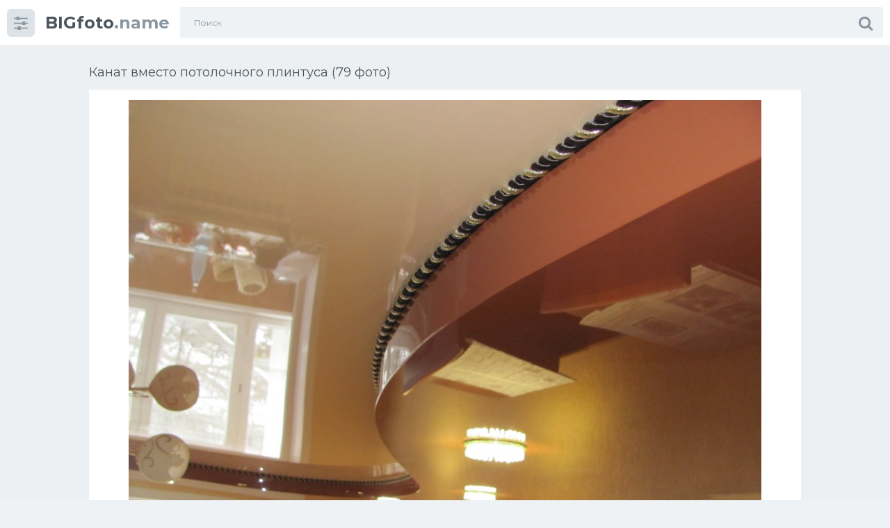

--- FILE ---
content_type: text/html; charset=utf-8
request_url: https://bigfoto.name/69121-kanat-vmesto-potolochnogo-plintusa-79-foto.html
body_size: 9929
content:
<!doctype html>
<html class="no-js" lang="ru">
<head>
<meta charset="utf-8">
<title>Канат вместо потолочного плинтуса (79 фото) - красивые картинки и HD фото</title>
<meta name="description" content="Смотрите фото и картинки - Канат вместо потолочного плинтуса (79 фото). По теме:  Брашированные балки Кант потолочный для натяжных потолков Декоративный шнур Леруа Мерлен Карниз Orac Luxxus c342 Шнур кант для натяжных потолков Декоративный шнур для натяжных потолков Канат вместо плинтуса на потолок Кант потолочный для натяжных потолков Канат для натяжных потолков Штапик вместо">
<meta name="keywords" content="натяжных, потолков, Декоративный, потолка, потолочный, натяжного, потолок, лента, Маскировочная, плинтуса, вместо, канат, Карниз, Потолочный, Декоративная, веревка, плинтус, мебели, балки, вагонки">
<meta property="og:site_name" content="Фото и картинки дизайна интерьера | Bigfoto.name">
<meta property="og:type" content="article">
<meta property="og:title" content="Канат вместо потолочного плинтуса (79 фото)">
<meta property="og:url" content="https://bigfoto.name/69121-kanat-vmesto-potolochnogo-plintusa-79-foto.html">
<meta property="og:image" content="https://bigfoto.name/uploads/posts/2022-12/1671277094_1-bigfoto-name-p-kanat-vmesto-potolochnogo-plintusa-1.jpg">
<meta property="og:description" content="Смотрите фото и картинки - Канат вместо потолочного плинтуса (79 фото). По теме:  Брашированные балки Кант потолочный для натяжных потолков Декоративный шнур Леруа Мерлен Карниз Orac Luxxus c342 Шнур кант для натяжных потолков Декоративный шнур для натяжных потолков Канат вместо плинтуса на потолок Кант потолочный для натяжных потолков Канат для натяжных потолков Штапик вместо">
<link rel="search" type="application/opensearchdescription+xml" href="https://bigfoto.name/index.php?do=opensearch" title="Фото и картинки дизайна интерьера | Bigfoto.name">
<link rel="canonical" href="https://bigfoto.name/69121-kanat-vmesto-potolochnogo-plintusa-79-foto.html">
<!-- Global site tag (gtag.js) - Google Analytics -->
<script async src="https://www.googletagmanager.com/gtag/js?id=G-4BB02QWJBJ"></script>
<script>
  window.dataLayer = window.dataLayer || [];
  function gtag(){dataLayer.push(arguments);}
  gtag('js', new Date());

  gtag('config', 'G-4BB02QWJBJ');
</script>
<meta http-equiv="x-ua-compatible" content="ie=edge">
<meta name="format-detection" content="telephone=no">
<meta name="apple-mobile-web-app-capable" content="yes">
<meta name="mobile-web-app-capable" content="yes">
<meta name="apple-mobile-web-app-status-bar-style" content="default">
<meta name="viewport" content="width=device-width, initial-scale=1.0, user-scalable=no">
<meta name="HandheldFriendly" content="true">
<link href="/templates/Sh1/style/style.css" rel="stylesheet" type="text/css">
<link href="/templates/Sh1/style/engine.css" rel="stylesheet" type="text/css">
<link rel="shortcut icon" href="/favicon.png" />
<link href="https://fonts.googleapis.com/css?family=Montserrat:300,400,600,700" rel="stylesheet">
<script>window.yaContextCb=window.yaContextCb||[]</script>
<script src="https://yandex.ru/ads/system/context.js" async></script>
<!-- Yandex.Metrika counter --> <script type="text/javascript" > (function(m,e,t,r,i,k,a){m[i]=m[i]||function(){(m[i].a=m[i].a||[]).push(arguments)}; m[i].l=1*new Date(); for (var j = 0; j < document.scripts.length; j++) {if (document.scripts[j].src === r) { return; }} k=e.createElement(t),a=e.getElementsByTagName(t)[0],k.async=1,k.src=r,a.parentNode.insertBefore(k,a)}) (window, document, "script", "https://mc.yandex.ru/metrika/tag.js", "ym"); ym(96995600, "init", { clickmap:true, trackLinks:true, accurateTrackBounce:true }); </script> <noscript><div><img src="https://mc.yandex.ru/watch/96995600" style="position:absolute; left:-9999px;" alt="" /></div></noscript> <!-- /Yandex.Metrika counter -->
</head>
<body class="page finished">
<div class="page__wrapper js-filter" style="opacity: 0; transition: .3s;">
<header class="page__header js-filter js-fixed-header">
<div class="header"><div class="container">
<div class="navbar"><div class="navbar__toggler">
<button type="button" class="toggler js-filter js-filter-toggler js-drop"><span class="toggler__icon"><i class="fa fa-sliders"></i></span></button>
</div>
<div class="navbar__logo"><div class="logo">
<a href="/" class="logo__link"><strong class="logo__mark">BIGfoto</strong>.name</a>
</div></div>
<div class="navbar__search">
<form id="search_form" class="search__form" method="post">
<input type="hidden" name="do" value="search" /><input type="hidden" name="subaction" value="search" />
<div class="search__frame"><div class="search__field">
<input type="text" class="field field--search" name="story" id="story" value="" placeholder="Поиск">
</div>
<button class="search__btn"><span class="search__icon"><i class="fa fa-search"></i></span></button>
</div>
</form>
</div>
<div class="navbar__toggler navbar__toggler--search">
<button type="button" class="toggler js-search-mobile">
<span class="toggler__icon"><i class="fa fa-search"></i></span>
</button>
</div></div>
</div></div>
</header>
<main class="page__main">
<div class="cards"><div class="container container--small">


<div >
<!-- Yandex.RTB R-A-1768797-3 -->
<div id="yandex_rtb_R-A-1768797-3"></div>
<script>window.yaContextCb.push(()=>{
  Ya.Context.AdvManager.render({
    renderTo: 'yandex_rtb_R-A-1768797-3',
    blockId: 'R-A-1768797-3'
  })
})</script>
<div id='dle-content'><div class="heading">
<h1 class="heading__title">Канат вместо потолочного плинтуса (79 фото) </h1>
</div>
<div class="trailer__info">
<div class="trailer__row">
<p class="trailer__description"><div style="text-align:center;"><!--TBegin:https://bigfoto.name/uploads/posts/2022-12/1671277094_1-bigfoto-name-p-kanat-vmesto-potolochnogo-plintusa-1.jpg||Кант потолочный для натяжных потолков--><a href="https://bigfoto.name/uploads/posts/2022-12/1671277094_1-bigfoto-name-p-kanat-vmesto-potolochnogo-plintusa-1.jpg" class="highslide" target="_blank"><img data-src="/uploads/posts/2022-12/thumbs/1671277094_1-bigfoto-name-p-kanat-vmesto-potolochnogo-plintusa-1.jpg" style="max-width:100%;" alt="Кант потолочный для натяжных потолков"></a><div>Кант потолочный для натяжных потолков</div><!--TEnd--><br><!--TBegin:https://bigfoto.name/uploads/posts/2022-12/1671277133_2-bigfoto-name-p-kanat-vmesto-potolochnogo-plintusa-2.jpg||Декоративный шнур Леруа Мерлен--><a href="https://bigfoto.name/uploads/posts/2022-12/1671277133_2-bigfoto-name-p-kanat-vmesto-potolochnogo-plintusa-2.jpg" class="highslide" target="_blank"><img data-src="/uploads/posts/2022-12/thumbs/1671277133_2-bigfoto-name-p-kanat-vmesto-potolochnogo-plintusa-2.jpg" style="max-width:100%;" alt="Декоративный шнур Леруа Мерлен"></a><div>Декоративный шнур Леруа Мерлен</div><!--TEnd--><br><!--dle_image_begin:https://bigfoto.name/uploads/posts/2022-12/1671277080_3-bigfoto-name-p-kanat-vmesto-potolochnogo-plintusa-3.jpg||Карниз Orac Luxxus c342--><img data-src="/uploads/posts/2022-12/1671277080_3-bigfoto-name-p-kanat-vmesto-potolochnogo-plintusa-3.jpg" style="max-width:100%;" alt="Карниз Orac Luxxus c342"><div>Карниз Orac Luxxus c342</div><!--dle_image_end--><br><!--TBegin:https://bigfoto.name/uploads/posts/2022-12/1671277120_4-bigfoto-name-p-kanat-vmesto-potolochnogo-plintusa-4.jpg||Шнур кант для натяжных потолков--><a href="https://bigfoto.name/uploads/posts/2022-12/1671277120_4-bigfoto-name-p-kanat-vmesto-potolochnogo-plintusa-4.jpg" class="highslide" target="_blank"><img data-src="/uploads/posts/2022-12/thumbs/1671277120_4-bigfoto-name-p-kanat-vmesto-potolochnogo-plintusa-4.jpg" style="max-width:100%;" alt="Шнур кант для натяжных потолков"></a><div>Шнур кант для натяжных потолков</div><!--TEnd--><br><!--TBegin:https://bigfoto.name/uploads/posts/2022-12/1671277110_5-bigfoto-name-p-kanat-vmesto-potolochnogo-plintusa-5.jpg||Декоративный шнур для натяжных потолков--><a href="https://bigfoto.name/uploads/posts/2022-12/1671277110_5-bigfoto-name-p-kanat-vmesto-potolochnogo-plintusa-5.jpg" class="highslide" target="_blank"><img data-src="/uploads/posts/2022-12/thumbs/1671277110_5-bigfoto-name-p-kanat-vmesto-potolochnogo-plintusa-5.jpg" style="max-width:100%;" alt="Декоративный шнур для натяжных потолков"></a><div>Декоративный шнур для натяжных потолков</div><!--TEnd--><br><!--TBegin:https://bigfoto.name/uploads/posts/2022-12/1671277168_6-bigfoto-name-p-kanat-vmesto-potolochnogo-plintusa-6.jpg||Канат вместо плинтуса на потолок--><a href="https://bigfoto.name/uploads/posts/2022-12/1671277168_6-bigfoto-name-p-kanat-vmesto-potolochnogo-plintusa-6.jpg" class="highslide" target="_blank"><img data-src="/uploads/posts/2022-12/thumbs/1671277168_6-bigfoto-name-p-kanat-vmesto-potolochnogo-plintusa-6.jpg" style="max-width:100%;" alt="Канат вместо плинтуса на потолок"></a><div>Канат вместо плинтуса на потолок</div><!--TEnd--><br><!--TBegin:https://bigfoto.name/uploads/posts/2022-12/1671277116_7-bigfoto-name-p-kanat-vmesto-potolochnogo-plintusa-7.jpg||Кант потолочный для натяжных потолков--><a href="https://bigfoto.name/uploads/posts/2022-12/1671277116_7-bigfoto-name-p-kanat-vmesto-potolochnogo-plintusa-7.jpg" class="highslide" target="_blank"><img data-src="/uploads/posts/2022-12/thumbs/1671277116_7-bigfoto-name-p-kanat-vmesto-potolochnogo-plintusa-7.jpg" style="max-width:100%;" alt="Кант потолочный для натяжных потолков"></a><div>Кант потолочный для натяжных потолков</div><!--TEnd--><br><!--TBegin:https://bigfoto.name/uploads/posts/2022-12/1671277168_8-bigfoto-name-p-kanat-vmesto-potolochnogo-plintusa-9.jpg||Канат для натяжных потолков--><a href="https://bigfoto.name/uploads/posts/2022-12/1671277168_8-bigfoto-name-p-kanat-vmesto-potolochnogo-plintusa-9.jpg" class="highslide" target="_blank"><img data-src="/uploads/posts/2022-12/thumbs/1671277168_8-bigfoto-name-p-kanat-vmesto-potolochnogo-plintusa-9.jpg" style="max-width:100%;" alt="Канат для натяжных потолков"></a><div>Канат для натяжных потолков</div><!--TEnd--><br><!--TBegin:https://bigfoto.name/uploads/posts/2022-12/1671277090_9-bigfoto-name-p-kanat-vmesto-potolochnogo-plintusa-10.jpg||Штапик вместо плинтуса--><a href="https://bigfoto.name/uploads/posts/2022-12/1671277090_9-bigfoto-name-p-kanat-vmesto-potolochnogo-plintusa-10.jpg" class="highslide" target="_blank"><img data-src="/uploads/posts/2022-12/thumbs/1671277090_9-bigfoto-name-p-kanat-vmesto-potolochnogo-plintusa-10.jpg" style="max-width:100%;" alt="Штапик вместо плинтуса"></a><div>Штапик вместо плинтуса</div><!--TEnd--><br><!--TBegin:https://bigfoto.name/uploads/posts/2022-12/1671277104_10-bigfoto-name-p-kanat-vmesto-potolochnogo-plintusa-11.jpg||Кант потолочный для натяжных потолков--><a href="https://bigfoto.name/uploads/posts/2022-12/1671277104_10-bigfoto-name-p-kanat-vmesto-potolochnogo-plintusa-11.jpg" class="highslide" target="_blank"><img data-src="/uploads/posts/2022-12/thumbs/1671277104_10-bigfoto-name-p-kanat-vmesto-potolochnogo-plintusa-11.jpg" style="max-width:100%;" alt="Кант потолочный для натяжных потолков"></a><div>Кант потолочный для натяжных потолков</div><!--TEnd--><br><!--TBegin:https://bigfoto.name/uploads/posts/2022-12/1671277120_11-bigfoto-name-p-kanat-vmesto-potolochnogo-plintusa-12.jpg||Декоративная веревка для натяжных потолков--><a href="https://bigfoto.name/uploads/posts/2022-12/1671277120_11-bigfoto-name-p-kanat-vmesto-potolochnogo-plintusa-12.jpg" class="highslide" target="_blank"><img data-src="/uploads/posts/2022-12/thumbs/1671277120_11-bigfoto-name-p-kanat-vmesto-potolochnogo-plintusa-12.jpg" style="max-width:100%;" alt="Декоративная веревка для натяжных потолков"></a><div>Декоративная веревка для натяжных потолков</div><!--TEnd--><br><!--TBegin:https://bigfoto.name/uploads/posts/2022-12/1671277105_12-bigfoto-name-p-kanat-vmesto-potolochnogo-plintusa-13.jpg||Кант потолочный для натяжных потолков--><a href="https://bigfoto.name/uploads/posts/2022-12/1671277105_12-bigfoto-name-p-kanat-vmesto-potolochnogo-plintusa-13.jpg" class="highslide" target="_blank"><img data-src="/uploads/posts/2022-12/thumbs/1671277105_12-bigfoto-name-p-kanat-vmesto-potolochnogo-plintusa-13.jpg" style="max-width:100%;" alt="Кант потолочный для натяжных потолков"></a><div>Кант потолочный для натяжных потолков</div><!--TEnd--><br><!--TBegin:https://bigfoto.name/uploads/posts/2022-12/1671277114_13-bigfoto-name-p-kanat-vmesto-potolochnogo-plintusa-14.jpg||Декоративный шнур для натяжных потолков--><a href="https://bigfoto.name/uploads/posts/2022-12/1671277114_13-bigfoto-name-p-kanat-vmesto-potolochnogo-plintusa-14.jpg" class="highslide" target="_blank"><img data-src="/uploads/posts/2022-12/thumbs/1671277114_13-bigfoto-name-p-kanat-vmesto-potolochnogo-plintusa-14.jpg" style="max-width:100%;" alt="Декоративный шнур для натяжных потолков"></a><div>Декоративный шнур для натяжных потолков</div><!--TEnd--><br><!--TBegin:https://bigfoto.name/uploads/posts/2022-12/1671277159_14-bigfoto-name-p-kanat-vmesto-potolochnogo-plintusa-15.jpg||Декоративную веревку для плинтуса--><a href="https://bigfoto.name/uploads/posts/2022-12/1671277159_14-bigfoto-name-p-kanat-vmesto-potolochnogo-plintusa-15.jpg" class="highslide" target="_blank"><img data-src="/uploads/posts/2022-12/thumbs/1671277159_14-bigfoto-name-p-kanat-vmesto-potolochnogo-plintusa-15.jpg" style="max-width:100%;" alt="Декоративную веревку для плинтуса"></a><div>Декоративную веревку для плинтуса</div><!--TEnd--><br><!--TBegin:https://bigfoto.name/uploads/posts/2022-12/1671277170_15-bigfoto-name-p-kanat-vmesto-potolochnogo-plintusa-17.jpg||Кант потолочный для натяжных потолков--><a href="https://bigfoto.name/uploads/posts/2022-12/1671277170_15-bigfoto-name-p-kanat-vmesto-potolochnogo-plintusa-17.jpg" class="highslide" target="_blank"><img data-src="/uploads/posts/2022-12/thumbs/1671277170_15-bigfoto-name-p-kanat-vmesto-potolochnogo-plintusa-17.jpg" style="max-width:100%;" alt="Кант потолочный для натяжных потолков"></a><div>Кант потолочный для натяжных потолков</div><!--TEnd--><br><!--TBegin:https://bigfoto.name/uploads/posts/2022-12/1671277140_16-bigfoto-name-p-kanat-vmesto-potolochnogo-plintusa-18.jpg||Декоративный шнур для потолка--><a href="https://bigfoto.name/uploads/posts/2022-12/1671277140_16-bigfoto-name-p-kanat-vmesto-potolochnogo-plintusa-18.jpg" class="highslide" target="_blank"><img data-src="/uploads/posts/2022-12/thumbs/1671277140_16-bigfoto-name-p-kanat-vmesto-potolochnogo-plintusa-18.jpg" style="max-width:100%;" alt="Декоративный шнур для потолка"></a><div>Декоративный шнур для потолка</div><!--TEnd--><br><!--dle_image_begin:https://bigfoto.name/uploads/posts/2022-12/1671277117_17-bigfoto-name-p-kanat-vmesto-potolochnogo-plintusa-19.jpg||Декоративная веревка багет на потолок--><img data-src="/uploads/posts/2022-12/1671277117_17-bigfoto-name-p-kanat-vmesto-potolochnogo-plintusa-19.jpg" style="max-width:100%;" alt="Декоративная веревка багет на потолок"><div>Декоративная веревка багет на потолок</div><!--dle_image_end--><br><!--TBegin:https://bigfoto.name/uploads/posts/2022-12/1671277119_18-bigfoto-name-p-kanat-vmesto-potolochnogo-plintusa-20.jpg||Декоративный шнур для мебели--><a href="https://bigfoto.name/uploads/posts/2022-12/1671277119_18-bigfoto-name-p-kanat-vmesto-potolochnogo-plintusa-20.jpg" class="highslide" target="_blank"><img data-src="/uploads/posts/2022-12/thumbs/1671277119_18-bigfoto-name-p-kanat-vmesto-potolochnogo-plintusa-20.jpg" style="max-width:100%;" alt="Декоративный шнур для мебели"></a><div>Декоративный шнур для мебели</div><!--TEnd--><br><!--TBegin:https://bigfoto.name/uploads/posts/2022-12/1671277153_19-bigfoto-name-p-kanat-vmesto-potolochnogo-plintusa-21.jpg||Окантовка потолка--><a href="https://bigfoto.name/uploads/posts/2022-12/1671277153_19-bigfoto-name-p-kanat-vmesto-potolochnogo-plintusa-21.jpg" class="highslide" target="_blank"><img data-src="/uploads/posts/2022-12/thumbs/1671277153_19-bigfoto-name-p-kanat-vmesto-potolochnogo-plintusa-21.jpg" style="max-width:100%;" alt="Окантовка потолка"></a><div>Окантовка потолка</div><!--TEnd--><br><!--TBegin:https://bigfoto.name/uploads/posts/2022-12/1671277190_20-bigfoto-name-p-kanat-vmesto-potolochnogo-plintusa-22.jpg||Кант потолочный для натяжных потолков--><a href="https://bigfoto.name/uploads/posts/2022-12/1671277190_20-bigfoto-name-p-kanat-vmesto-potolochnogo-plintusa-22.jpg" class="highslide" target="_blank"><img data-src="/uploads/posts/2022-12/thumbs/1671277190_20-bigfoto-name-p-kanat-vmesto-potolochnogo-plintusa-22.jpg" style="max-width:100%;" alt="Кант потолочный для натяжных потолков"></a><div>Кант потолочный для натяжных потолков</div><!--TEnd--><br><!--TBegin:https://bigfoto.name/uploads/posts/2022-12/1671277105_21-bigfoto-name-p-kanat-vmesto-potolochnogo-plintusa-23.jpg||Кант потолочный для натяжных потолков--><a href="https://bigfoto.name/uploads/posts/2022-12/1671277105_21-bigfoto-name-p-kanat-vmesto-potolochnogo-plintusa-23.jpg" class="highslide" target="_blank"><img data-src="/uploads/posts/2022-12/thumbs/1671277105_21-bigfoto-name-p-kanat-vmesto-potolochnogo-plintusa-23.jpg" style="max-width:100%;" alt="Кант потолочный для натяжных потолков"></a><div>Кант потолочный для натяжных потолков</div><!--TEnd--><br><!--TBegin:https://bigfoto.name/uploads/posts/2022-12/1671277132_22-bigfoto-name-p-kanat-vmesto-potolochnogo-plintusa-24.jpg||Окантовочный кант для натяжных потолков--><a href="https://bigfoto.name/uploads/posts/2022-12/1671277132_22-bigfoto-name-p-kanat-vmesto-potolochnogo-plintusa-24.jpg" class="highslide" target="_blank"><img data-src="/uploads/posts/2022-12/thumbs/1671277132_22-bigfoto-name-p-kanat-vmesto-potolochnogo-plintusa-24.jpg" style="max-width:100%;" alt="Окантовочный кант для натяжных потолков"></a><div>Окантовочный кант для натяжных потолков</div><!--TEnd--><br><!--TBegin:https://bigfoto.name/uploads/posts/2022-12/1671277183_23-bigfoto-name-p-kanat-vmesto-potolochnogo-plintusa-25.jpg||Кант шнур декоративный для натяжных потолков--><a href="https://bigfoto.name/uploads/posts/2022-12/1671277183_23-bigfoto-name-p-kanat-vmesto-potolochnogo-plintusa-25.jpg" class="highslide" target="_blank"><img data-src="/uploads/posts/2022-12/thumbs/1671277183_23-bigfoto-name-p-kanat-vmesto-potolochnogo-plintusa-25.jpg" style="max-width:100%;" alt="Кант шнур декоративный для натяжных потолков"></a><div>Кант шнур декоративный для натяжных потолков</div><!--TEnd--><br><!--TBegin:https://bigfoto.name/uploads/posts/2022-12/1671277159_24-bigfoto-name-p-kanat-vmesto-potolochnogo-plintusa-26.jpg||Декоративный шнур--><a href="https://bigfoto.name/uploads/posts/2022-12/1671277159_24-bigfoto-name-p-kanat-vmesto-potolochnogo-plintusa-26.jpg" class="highslide" target="_blank"><img data-src="/uploads/posts/2022-12/thumbs/1671277159_24-bigfoto-name-p-kanat-vmesto-potolochnogo-plintusa-26.jpg" style="max-width:100%;" alt="Декоративный шнур"></a><div>Декоративный шнур</div><!--TEnd--><br><!--TBegin:https://bigfoto.name/uploads/posts/2022-12/1671277131_25-bigfoto-name-p-kanat-vmesto-potolochnogo-plintusa-27.jpg||Декоративный канат вместо плинтуса--><a href="https://bigfoto.name/uploads/posts/2022-12/1671277131_25-bigfoto-name-p-kanat-vmesto-potolochnogo-plintusa-27.jpg" class="highslide" target="_blank"><img data-src="/uploads/posts/2022-12/thumbs/1671277131_25-bigfoto-name-p-kanat-vmesto-potolochnogo-plintusa-27.jpg" style="max-width:100%;" alt="Декоративный канат вместо плинтуса"></a><div>Декоративный канат вместо плинтуса</div><!--TEnd--><br><!--TBegin:https://bigfoto.name/uploads/posts/2022-12/1671277116_26-bigfoto-name-p-kanat-vmesto-potolochnogo-plintusa-28.jpg||Декоративный канат для натяжных потолков--><a href="https://bigfoto.name/uploads/posts/2022-12/1671277116_26-bigfoto-name-p-kanat-vmesto-potolochnogo-plintusa-28.jpg" class="highslide" target="_blank"><img data-src="/uploads/posts/2022-12/thumbs/1671277116_26-bigfoto-name-p-kanat-vmesto-potolochnogo-plintusa-28.jpg" style="max-width:100%;" alt="Декоративный канат для натяжных потолков"></a><div>Декоративный канат для натяжных потолков</div><!--TEnd--><br><!--TBegin:https://bigfoto.name/uploads/posts/2022-12/1671277106_27-bigfoto-name-p-kanat-vmesto-potolochnogo-plintusa-29.jpg||Декоративный шнур для натяжных потолков--><a href="https://bigfoto.name/uploads/posts/2022-12/1671277106_27-bigfoto-name-p-kanat-vmesto-potolochnogo-plintusa-29.jpg" class="highslide" target="_blank"><img data-src="/uploads/posts/2022-12/thumbs/1671277106_27-bigfoto-name-p-kanat-vmesto-potolochnogo-plintusa-29.jpg" style="max-width:100%;" alt="Декоративный шнур для натяжных потолков"></a><div>Декоративный шнур для натяжных потолков</div><!--TEnd--><br><!--TBegin:https://bigfoto.name/uploads/posts/2022-12/1671277153_28-bigfoto-name-p-kanat-vmesto-potolochnogo-plintusa-30.jpg||Шнур кант для натяжных потолков--><a href="https://bigfoto.name/uploads/posts/2022-12/1671277153_28-bigfoto-name-p-kanat-vmesto-potolochnogo-plintusa-30.jpg" class="highslide" target="_blank"><img data-src="/uploads/posts/2022-12/thumbs/1671277153_28-bigfoto-name-p-kanat-vmesto-potolochnogo-plintusa-30.jpg" style="max-width:100%;" alt="Шнур кант для натяжных потолков"></a><div>Шнур кант для натяжных потолков</div><!--TEnd--><br><!--TBegin:https://bigfoto.name/uploads/posts/2022-12/1671277160_29-bigfoto-name-p-kanat-vmesto-potolochnogo-plintusa-31.jpg||Внутренняя отделка канатом--><a href="https://bigfoto.name/uploads/posts/2022-12/1671277160_29-bigfoto-name-p-kanat-vmesto-potolochnogo-plintusa-31.jpg" class="highslide" target="_blank"><img data-src="/uploads/posts/2022-12/thumbs/1671277160_29-bigfoto-name-p-kanat-vmesto-potolochnogo-plintusa-31.jpg" style="max-width:100%;" alt="Внутренняя отделка канатом"></a><div>Внутренняя отделка канатом</div><!--TEnd--><br><!--TBegin:https://bigfoto.name/uploads/posts/2022-12/1671277133_30-bigfoto-name-p-kanat-vmesto-potolochnogo-plintusa-32.jpg||Декоративная веревка для натяжных потолков--><a href="https://bigfoto.name/uploads/posts/2022-12/1671277133_30-bigfoto-name-p-kanat-vmesto-potolochnogo-plintusa-32.jpg" class="highslide" target="_blank"><img data-src="/uploads/posts/2022-12/thumbs/1671277133_30-bigfoto-name-p-kanat-vmesto-potolochnogo-plintusa-32.jpg" style="max-width:100%;" alt="Декоративная веревка для натяжных потолков"></a><div>Декоративная веревка для натяжных потолков</div><!--TEnd--><br><!--TBegin:https://bigfoto.name/uploads/posts/2022-12/1671277120_31-bigfoto-name-p-kanat-vmesto-potolochnogo-plintusa-33.jpg||Декоративный шнур под натяжной потолок--><a href="https://bigfoto.name/uploads/posts/2022-12/1671277120_31-bigfoto-name-p-kanat-vmesto-potolochnogo-plintusa-33.jpg" class="highslide" target="_blank"><img data-src="/uploads/posts/2022-12/thumbs/1671277120_31-bigfoto-name-p-kanat-vmesto-potolochnogo-plintusa-33.jpg" style="max-width:100%;" alt="Декоративный шнур под натяжной потолок"></a><div>Декоративный шнур под натяжной потолок</div><!--TEnd--><br><!--TBegin:https://bigfoto.name/uploads/posts/2022-12/1671277116_32-bigfoto-name-p-kanat-vmesto-potolochnogo-plintusa-34.jpg||Вставка для натяжного потолка--><a href="https://bigfoto.name/uploads/posts/2022-12/1671277116_32-bigfoto-name-p-kanat-vmesto-potolochnogo-plintusa-34.jpg" class="highslide" target="_blank"><img data-src="/uploads/posts/2022-12/thumbs/1671277116_32-bigfoto-name-p-kanat-vmesto-potolochnogo-plintusa-34.jpg" style="max-width:100%;" alt="Вставка для натяжного потолка"></a><div>Вставка для натяжного потолка</div><!--TEnd--><br><!--TBegin:https://bigfoto.name/uploads/posts/2022-12/1671277198_33-bigfoto-name-p-kanat-vmesto-potolochnogo-plintusa-35.jpg||Декоративный шнур--><a href="https://bigfoto.name/uploads/posts/2022-12/1671277198_33-bigfoto-name-p-kanat-vmesto-potolochnogo-plintusa-35.jpg" class="highslide" target="_blank"><img data-src="/uploads/posts/2022-12/thumbs/1671277198_33-bigfoto-name-p-kanat-vmesto-potolochnogo-plintusa-35.jpg" style="max-width:100%;" alt="Декоративный шнур"></a><div>Декоративный шнур</div><!--TEnd--><br><!--TBegin:https://bigfoto.name/uploads/posts/2022-12/1671277184_34-bigfoto-name-p-kanat-vmesto-potolochnogo-plintusa-36.jpg||Брашированные балки--><a href="https://bigfoto.name/uploads/posts/2022-12/1671277184_34-bigfoto-name-p-kanat-vmesto-potolochnogo-plintusa-36.jpg" class="highslide" target="_blank"><img data-src="/uploads/posts/2022-12/thumbs/1671277184_34-bigfoto-name-p-kanat-vmesto-potolochnogo-plintusa-36.jpg" style="max-width:100%;" alt="Брашированные балки"></a><div>Брашированные балки</div><!--TEnd--><br><!--TBegin:https://bigfoto.name/uploads/posts/2022-12/1671277195_35-bigfoto-name-p-kanat-vmesto-potolochnogo-plintusa-37.jpg||Плинтус из каната--><a href="https://bigfoto.name/uploads/posts/2022-12/1671277195_35-bigfoto-name-p-kanat-vmesto-potolochnogo-plintusa-37.jpg" class="highslide" target="_blank"><img data-src="/uploads/posts/2022-12/thumbs/1671277195_35-bigfoto-name-p-kanat-vmesto-potolochnogo-plintusa-37.jpg" style="max-width:100%;" alt="Плинтус из каната"></a><div>Плинтус из каната</div><!--TEnd--><br><!--TBegin:https://bigfoto.name/uploads/posts/2022-12/1671277151_36-bigfoto-name-p-kanat-vmesto-potolochnogo-plintusa-38.jpg||Карнизы для штор настенные из багета--><a href="https://bigfoto.name/uploads/posts/2022-12/1671277151_36-bigfoto-name-p-kanat-vmesto-potolochnogo-plintusa-38.jpg" class="highslide" target="_blank"><img data-src="/uploads/posts/2022-12/thumbs/1671277151_36-bigfoto-name-p-kanat-vmesto-potolochnogo-plintusa-38.jpg" style="max-width:100%;" alt="Карнизы для штор настенные из багета"></a><div>Карнизы для штор настенные из багета</div><!--TEnd--><br><!--TBegin:https://bigfoto.name/uploads/posts/2022-12/1671277132_37-bigfoto-name-p-kanat-vmesto-potolochnogo-plintusa-39.jpg||Багетный карниз для штор настенный--><a href="https://bigfoto.name/uploads/posts/2022-12/1671277132_37-bigfoto-name-p-kanat-vmesto-potolochnogo-plintusa-39.jpg" class="highslide" target="_blank"><img data-src="/uploads/posts/2022-12/thumbs/1671277132_37-bigfoto-name-p-kanat-vmesto-potolochnogo-plintusa-39.jpg" style="max-width:100%;" alt="Багетный карниз для штор настенный"></a><div>Багетный карниз для штор настенный</div><!--TEnd--><br><!--TBegin:https://bigfoto.name/uploads/posts/2022-12/1671277205_38-bigfoto-name-p-kanat-vmesto-potolochnogo-plintusa-41.jpg||Плинтус на двухуровневом потолке--><a href="https://bigfoto.name/uploads/posts/2022-12/1671277205_38-bigfoto-name-p-kanat-vmesto-potolochnogo-plintusa-41.jpg" class="highslide" target="_blank"><img data-src="/uploads/posts/2022-12/thumbs/1671277205_38-bigfoto-name-p-kanat-vmesto-potolochnogo-plintusa-41.jpg" style="max-width:100%;" alt="Плинтус на двухуровневом потолке"></a><div>Плинтус на двухуровневом потолке</div><!--TEnd--><br><!--TBegin:https://bigfoto.name/uploads/posts/2022-12/1671277191_39-bigfoto-name-p-kanat-vmesto-potolochnogo-plintusa-42.jpg||Декоративный шнур для натяжных потолков--><a href="https://bigfoto.name/uploads/posts/2022-12/1671277191_39-bigfoto-name-p-kanat-vmesto-potolochnogo-plintusa-42.jpg" class="highslide" target="_blank"><img data-src="/uploads/posts/2022-12/thumbs/1671277191_39-bigfoto-name-p-kanat-vmesto-potolochnogo-plintusa-42.jpg" style="max-width:100%;" alt="Декоративный шнур для натяжных потолков"></a><div>Декоративный шнур для натяжных потолков</div><!--TEnd--><br><!--TBegin:https://bigfoto.name/uploads/posts/2022-12/1671277164_40-bigfoto-name-p-kanat-vmesto-potolochnogo-plintusa-43.jpg||Декоративный шнур для натяжных потолков--><a href="https://bigfoto.name/uploads/posts/2022-12/1671277164_40-bigfoto-name-p-kanat-vmesto-potolochnogo-plintusa-43.jpg" class="highslide" target="_blank"><img data-src="/uploads/posts/2022-12/thumbs/1671277164_40-bigfoto-name-p-kanat-vmesto-potolochnogo-plintusa-43.jpg" style="max-width:100%;" alt="Декоративный шнур для натяжных потолков"></a><div>Декоративный шнур для натяжных потолков</div><!--TEnd--><br><!--TBegin:https://bigfoto.name/uploads/posts/2022-12/1671277197_41-bigfoto-name-p-kanat-vmesto-potolochnogo-plintusa-44.jpg||Шнур потолочный декоративный--><a href="https://bigfoto.name/uploads/posts/2022-12/1671277197_41-bigfoto-name-p-kanat-vmesto-potolochnogo-plintusa-44.jpg" class="highslide" target="_blank"><img data-src="/uploads/posts/2022-12/thumbs/1671277197_41-bigfoto-name-p-kanat-vmesto-potolochnogo-plintusa-44.jpg" style="max-width:100%;" alt="Шнур потолочный декоративный"></a><div>Шнур потолочный декоративный</div><!--TEnd--><br><!--TBegin:https://bigfoto.name/uploads/posts/2022-12/1671277130_42-bigfoto-name-p-kanat-vmesto-potolochnogo-plintusa-45.jpg||Декоративный канат для натяжных потолков--><a href="https://bigfoto.name/uploads/posts/2022-12/1671277130_42-bigfoto-name-p-kanat-vmesto-potolochnogo-plintusa-45.jpg" class="highslide" target="_blank"><img data-src="/uploads/posts/2022-12/thumbs/1671277130_42-bigfoto-name-p-kanat-vmesto-potolochnogo-plintusa-45.jpg" style="max-width:100%;" alt="Декоративный канат для натяжных потолков"></a><div>Декоративный канат для натяжных потолков</div><!--TEnd--><br><!--TBegin:https://bigfoto.name/uploads/posts/2022-12/1671277156_43-bigfoto-name-p-kanat-vmesto-potolochnogo-plintusa-46.jpg||Декор из каната--><a href="https://bigfoto.name/uploads/posts/2022-12/1671277156_43-bigfoto-name-p-kanat-vmesto-potolochnogo-plintusa-46.jpg" class="highslide" target="_blank"><img data-src="/uploads/posts/2022-12/thumbs/1671277156_43-bigfoto-name-p-kanat-vmesto-potolochnogo-plintusa-46.jpg" style="max-width:100%;" alt="Декор из каната"></a><div>Декор из каната</div><!--TEnd--><br><!--TBegin:https://bigfoto.name/uploads/posts/2022-12/1671277186_44-bigfoto-name-p-kanat-vmesto-potolochnogo-plintusa-47.jpg||Отделка потолка ламинатом--><a href="https://bigfoto.name/uploads/posts/2022-12/1671277186_44-bigfoto-name-p-kanat-vmesto-potolochnogo-plintusa-47.jpg" class="highslide" target="_blank"><img data-src="/uploads/posts/2022-12/thumbs/1671277186_44-bigfoto-name-p-kanat-vmesto-potolochnogo-plintusa-47.jpg" style="max-width:100%;" alt="Отделка потолка ламинатом"></a><div>Отделка потолка ламинатом</div><!--TEnd--><br><!--TBegin:https://bigfoto.name/uploads/posts/2022-12/1671277184_45-bigfoto-name-p-kanat-vmesto-potolochnogo-plintusa-48.jpg||Декоративный жгут для натяжных потолков--><a href="https://bigfoto.name/uploads/posts/2022-12/1671277184_45-bigfoto-name-p-kanat-vmesto-potolochnogo-plintusa-48.jpg" class="highslide" target="_blank"><img data-src="/uploads/posts/2022-12/thumbs/1671277184_45-bigfoto-name-p-kanat-vmesto-potolochnogo-plintusa-48.jpg" style="max-width:100%;" alt="Декоративный жгут для натяжных потолков"></a><div>Декоративный жгут для натяжных потолков</div><!--TEnd--><br><!--TBegin:https://bigfoto.name/uploads/posts/2022-12/1671277167_46-bigfoto-name-p-kanat-vmesto-potolochnogo-plintusa-49.jpg||Багет для подвесного потолка--><a href="https://bigfoto.name/uploads/posts/2022-12/1671277167_46-bigfoto-name-p-kanat-vmesto-potolochnogo-plintusa-49.jpg" class="highslide" target="_blank"><img data-src="/uploads/posts/2022-12/thumbs/1671277167_46-bigfoto-name-p-kanat-vmesto-potolochnogo-plintusa-49.jpg" style="max-width:100%;" alt="Багет для подвесного потолка"></a><div>Багет для подвесного потолка</div><!--TEnd--><br><!--TBegin:https://bigfoto.name/uploads/posts/2022-12/1671277182_47-bigfoto-name-p-kanat-vmesto-potolochnogo-plintusa-50.jpg||Декоративный шнур для мебели--><a href="https://bigfoto.name/uploads/posts/2022-12/1671277182_47-bigfoto-name-p-kanat-vmesto-potolochnogo-plintusa-50.jpg" class="highslide" target="_blank"><img data-src="/uploads/posts/2022-12/thumbs/1671277182_47-bigfoto-name-p-kanat-vmesto-potolochnogo-plintusa-50.jpg" style="max-width:100%;" alt="Декоративный шнур для мебели"></a><div>Декоративный шнур для мебели</div><!--TEnd--><br><!--TBegin:https://bigfoto.name/uploads/posts/2022-12/1671277196_48-bigfoto-name-p-kanat-vmesto-potolochnogo-plintusa-51.jpg||Маскировочная лента для потолка--><a href="https://bigfoto.name/uploads/posts/2022-12/1671277196_48-bigfoto-name-p-kanat-vmesto-potolochnogo-plintusa-51.jpg" class="highslide" target="_blank"><img data-src="/uploads/posts/2022-12/thumbs/1671277196_48-bigfoto-name-p-kanat-vmesto-potolochnogo-plintusa-51.jpg" style="max-width:100%;" alt="Маскировочная лента для потолка"></a><div>Маскировочная лента для потолка</div><!--TEnd--><br><!--TBegin:https://bigfoto.name/uploads/posts/2022-12/1671277160_49-bigfoto-name-p-kanat-vmesto-potolochnogo-plintusa-52.jpg||Фигурный потолок из вагонки--><a href="https://bigfoto.name/uploads/posts/2022-12/1671277160_49-bigfoto-name-p-kanat-vmesto-potolochnogo-plintusa-52.jpg" class="highslide" target="_blank"><img data-src="/uploads/posts/2022-12/thumbs/1671277160_49-bigfoto-name-p-kanat-vmesto-potolochnogo-plintusa-52.jpg" style="max-width:100%;" alt="Фигурный потолок из вагонки"></a><div>Фигурный потолок из вагонки</div><!--TEnd--><br><!--TBegin:https://bigfoto.name/uploads/posts/2022-12/1671277153_50-bigfoto-name-p-kanat-vmesto-potolochnogo-plintusa-53.jpg||Декоративный шнур для мебели--><a href="https://bigfoto.name/uploads/posts/2022-12/1671277153_50-bigfoto-name-p-kanat-vmesto-potolochnogo-plintusa-53.jpg" class="highslide" target="_blank"><img data-src="/uploads/posts/2022-12/thumbs/1671277153_50-bigfoto-name-p-kanat-vmesto-potolochnogo-plintusa-53.jpg" style="max-width:100%;" alt="Декоративный шнур для мебели"></a><div>Декоративный шнур для мебели</div><!--TEnd--><br><!--TBegin:https://bigfoto.name/uploads/posts/2022-12/1671277147_51-bigfoto-name-p-kanat-vmesto-potolochnogo-plintusa-54.jpg||Потолок из вагонки с балками--><a href="https://bigfoto.name/uploads/posts/2022-12/1671277147_51-bigfoto-name-p-kanat-vmesto-potolochnogo-plintusa-54.jpg" class="highslide" target="_blank"><img data-src="/uploads/posts/2022-12/thumbs/1671277147_51-bigfoto-name-p-kanat-vmesto-potolochnogo-plintusa-54.jpg" style="max-width:100%;" alt="Потолок из вагонки с балками"></a><div>Потолок из вагонки с балками</div><!--TEnd--><br><!--TBegin:https://bigfoto.name/uploads/posts/2022-12/1671277174_52-bigfoto-name-p-kanat-vmesto-potolochnogo-plintusa-55.jpg||Карниз cx111--><a href="https://bigfoto.name/uploads/posts/2022-12/1671277174_52-bigfoto-name-p-kanat-vmesto-potolochnogo-plintusa-55.jpg" class="highslide" target="_blank"><img data-src="/uploads/posts/2022-12/thumbs/1671277174_52-bigfoto-name-p-kanat-vmesto-potolochnogo-plintusa-55.jpg" style="max-width:100%;" alt="Карниз cx111"></a><div>Карниз cx111</div><!--TEnd--><br><!--TBegin:https://bigfoto.name/uploads/posts/2022-12/1671277126_53-bigfoto-name-p-kanat-vmesto-potolochnogo-plintusa-56.jpg||Потолочный плинтус из дерева--><a href="https://bigfoto.name/uploads/posts/2022-12/1671277126_53-bigfoto-name-p-kanat-vmesto-potolochnogo-plintusa-56.jpg" class="highslide" target="_blank"><img data-src="/uploads/posts/2022-12/thumbs/1671277126_53-bigfoto-name-p-kanat-vmesto-potolochnogo-plintusa-56.jpg" style="max-width:100%;" alt="Потолочный плинтус из дерева"></a><div>Потолочный плинтус из дерева</div><!--TEnd--><br><!--TBegin:https://bigfoto.name/uploads/posts/2022-12/1671277209_54-bigfoto-name-p-kanat-vmesto-potolochnogo-plintusa-57.jpg||Маскировочная лента для натяжного потолка--><a href="https://bigfoto.name/uploads/posts/2022-12/1671277209_54-bigfoto-name-p-kanat-vmesto-potolochnogo-plintusa-57.jpg" class="highslide" target="_blank"><img data-src="/uploads/posts/2022-12/thumbs/1671277209_54-bigfoto-name-p-kanat-vmesto-potolochnogo-plintusa-57.jpg" style="max-width:100%;" alt="Маскировочная лента для натяжного потолка"></a><div>Маскировочная лента для натяжного потолка</div><!--TEnd--><br><!--TBegin:https://bigfoto.name/uploads/posts/2022-12/1671277183_55-bigfoto-name-p-kanat-vmesto-potolochnogo-plintusa-58.jpg||Маскировочная лента для натяжного потолка--><a href="https://bigfoto.name/uploads/posts/2022-12/1671277183_55-bigfoto-name-p-kanat-vmesto-potolochnogo-plintusa-58.jpg" class="highslide" target="_blank"><img data-src="/uploads/posts/2022-12/thumbs/1671277183_55-bigfoto-name-p-kanat-vmesto-potolochnogo-plintusa-58.jpg" style="max-width:100%;" alt="Маскировочная лента для натяжного потолка"></a><div>Маскировочная лента для натяжного потолка</div><!--TEnd--><br><!--TBegin:https://bigfoto.name/uploads/posts/2022-12/1671277171_56-bigfoto-name-p-kanat-vmesto-potolochnogo-plintusa-59.jpg||Маскировочная лента для натяжного потолка--><a href="https://bigfoto.name/uploads/posts/2022-12/1671277171_56-bigfoto-name-p-kanat-vmesto-potolochnogo-plintusa-59.jpg" class="highslide" target="_blank"><img data-src="/uploads/posts/2022-12/thumbs/1671277171_56-bigfoto-name-p-kanat-vmesto-potolochnogo-plintusa-59.jpg" style="max-width:100%;" alt="Маскировочная лента для натяжного потолка"></a><div>Маскировочная лента для натяжного потолка</div><!--TEnd--><br><!--TBegin:https://bigfoto.name/uploads/posts/2022-12/1671277216_57-bigfoto-name-p-kanat-vmesto-potolochnogo-plintusa-60.jpg||Карниз Orac Luxxus c301--><a href="https://bigfoto.name/uploads/posts/2022-12/1671277216_57-bigfoto-name-p-kanat-vmesto-potolochnogo-plintusa-60.jpg" class="highslide" target="_blank"><img data-src="/uploads/posts/2022-12/thumbs/1671277216_57-bigfoto-name-p-kanat-vmesto-potolochnogo-plintusa-60.jpg" style="max-width:100%;" alt="Карниз Orac Luxxus c301"></a><div>Карниз Orac Luxxus c301</div><!--TEnd--><br><!--TBegin:https://bigfoto.name/uploads/posts/2022-12/1671277204_58-bigfoto-name-p-kanat-vmesto-potolochnogo-plintusa-61.jpg||Потолочный карниз Orac c 106--><a href="https://bigfoto.name/uploads/posts/2022-12/1671277204_58-bigfoto-name-p-kanat-vmesto-potolochnogo-plintusa-61.jpg" class="highslide" target="_blank"><img data-src="/uploads/posts/2022-12/thumbs/1671277204_58-bigfoto-name-p-kanat-vmesto-potolochnogo-plintusa-61.jpg" style="max-width:100%;" alt="Потолочный карниз Orac c 106"></a><div>Потолочный карниз Orac c 106</div><!--TEnd--><br><!--TBegin:https://bigfoto.name/uploads/posts/2022-12/1671277154_59-bigfoto-name-p-kanat-vmesto-potolochnogo-plintusa-62.jpg||Потолочный плинтус на двухуровневом потолке--><a href="https://bigfoto.name/uploads/posts/2022-12/1671277154_59-bigfoto-name-p-kanat-vmesto-potolochnogo-plintusa-62.jpg" class="highslide" target="_blank"><img data-src="/uploads/posts/2022-12/thumbs/1671277154_59-bigfoto-name-p-kanat-vmesto-potolochnogo-plintusa-62.jpg" style="max-width:100%;" alt="Потолочный плинтус на двухуровневом потолке"></a><div>Потолочный плинтус на двухуровневом потолке</div><!--TEnd--><br><!--TBegin:https://bigfoto.name/uploads/posts/2022-12/1671277175_60-bigfoto-name-p-kanat-vmesto-potolochnogo-plintusa-63.jpg||Лента для натяжного. Потолка маскировочная натяжного--><a href="https://bigfoto.name/uploads/posts/2022-12/1671277175_60-bigfoto-name-p-kanat-vmesto-potolochnogo-plintusa-63.jpg" class="highslide" target="_blank"><img data-src="/uploads/posts/2022-12/thumbs/1671277175_60-bigfoto-name-p-kanat-vmesto-potolochnogo-plintusa-63.jpg" style="max-width:100%;" alt="Лента для натяжного. Потолка маскировочная натяжного"></a><div>Лента для натяжного. Потолка маскировочная натяжного</div><!--TEnd--><br><!--TBegin:https://bigfoto.name/uploads/posts/2022-12/1671277225_61-bigfoto-name-p-kanat-vmesto-potolochnogo-plintusa-64.jpg||Декоративные балки на потолок--><a href="https://bigfoto.name/uploads/posts/2022-12/1671277225_61-bigfoto-name-p-kanat-vmesto-potolochnogo-plintusa-64.jpg" class="highslide" target="_blank"><img data-src="/uploads/posts/2022-12/thumbs/1671277225_61-bigfoto-name-p-kanat-vmesto-potolochnogo-plintusa-64.jpg" style="max-width:100%;" alt="Декоративные балки на потолок"></a><div>Декоративные балки на потолок</div><!--TEnd--><br><!--TBegin:https://bigfoto.name/uploads/posts/2022-12/1671277152_62-bigfoto-name-p-kanat-vmesto-potolochnogo-plintusa-65.jpg||Година на натяжных потолках--><a href="https://bigfoto.name/uploads/posts/2022-12/1671277152_62-bigfoto-name-p-kanat-vmesto-potolochnogo-plintusa-65.jpg" class="highslide" target="_blank"><img data-src="/uploads/posts/2022-12/thumbs/1671277152_62-bigfoto-name-p-kanat-vmesto-potolochnogo-plintusa-65.jpg" style="max-width:100%;" alt="Година на натяжных потолках"></a><div>Година на натяжных потолках</div><!--TEnd--><br><!--TBegin:https://bigfoto.name/uploads/posts/2022-12/1671277218_63-bigfoto-name-p-kanat-vmesto-potolochnogo-plintusa-66.jpg||Натяжной потолок в бревенчатом доме--><a href="https://bigfoto.name/uploads/posts/2022-12/1671277218_63-bigfoto-name-p-kanat-vmesto-potolochnogo-plintusa-66.jpg" class="highslide" target="_blank"><img data-src="/uploads/posts/2022-12/thumbs/1671277218_63-bigfoto-name-p-kanat-vmesto-potolochnogo-plintusa-66.jpg" style="max-width:100%;" alt="Натяжной потолок в бревенчатом доме"></a><div>Натяжной потолок в бревенчатом доме</div><!--TEnd--><br><!--TBegin:https://bigfoto.name/uploads/posts/2022-12/1671277193_64-bigfoto-name-p-kanat-vmesto-potolochnogo-plintusa-67.jpg||Джутовый плинтус--><a href="https://bigfoto.name/uploads/posts/2022-12/1671277193_64-bigfoto-name-p-kanat-vmesto-potolochnogo-plintusa-67.jpg" class="highslide" target="_blank"><img data-src="/uploads/posts/2022-12/thumbs/1671277193_64-bigfoto-name-p-kanat-vmesto-potolochnogo-plintusa-67.jpg" style="max-width:100%;" alt="Джутовый плинтус"></a><div>Джутовый плинтус</div><!--TEnd--><br><!--TBegin:https://bigfoto.name/uploads/posts/2022-12/1671277218_65-bigfoto-name-p-kanat-vmesto-potolochnogo-plintusa-68.jpg|--><a href="https://bigfoto.name/uploads/posts/2022-12/1671277218_65-bigfoto-name-p-kanat-vmesto-potolochnogo-plintusa-68.jpg" class="highslide" target="_blank"><img data-src="/uploads/posts/2022-12/thumbs/1671277218_65-bigfoto-name-p-kanat-vmesto-potolochnogo-plintusa-68.jpg" style="max-width:100%;" alt=""></a><!--TEnd--><br><!--TBegin:https://bigfoto.name/uploads/posts/2022-12/1671277195_66-bigfoto-name-p-kanat-vmesto-potolochnogo-plintusa-69.jpg|--><a href="https://bigfoto.name/uploads/posts/2022-12/1671277195_66-bigfoto-name-p-kanat-vmesto-potolochnogo-plintusa-69.jpg" class="highslide" target="_blank"><img data-src="/uploads/posts/2022-12/thumbs/1671277195_66-bigfoto-name-p-kanat-vmesto-potolochnogo-plintusa-69.jpg" style="max-width:100%;" alt=""></a><!--TEnd--><br><!--TBegin:https://bigfoto.name/uploads/posts/2022-12/1671277160_67-bigfoto-name-p-kanat-vmesto-potolochnogo-plintusa-70.jpg|--><a href="https://bigfoto.name/uploads/posts/2022-12/1671277160_67-bigfoto-name-p-kanat-vmesto-potolochnogo-plintusa-70.jpg" class="highslide" target="_blank"><img data-src="/uploads/posts/2022-12/thumbs/1671277160_67-bigfoto-name-p-kanat-vmesto-potolochnogo-plintusa-70.jpg" style="max-width:100%;" alt=""></a><!--TEnd--><br><!--TBegin:https://bigfoto.name/uploads/posts/2022-12/1671277190_68-bigfoto-name-p-kanat-vmesto-potolochnogo-plintusa-71.jpg|--><a href="https://bigfoto.name/uploads/posts/2022-12/1671277190_68-bigfoto-name-p-kanat-vmesto-potolochnogo-plintusa-71.jpg" class="highslide" target="_blank"><img data-src="/uploads/posts/2022-12/thumbs/1671277190_68-bigfoto-name-p-kanat-vmesto-potolochnogo-plintusa-71.jpg" style="max-width:100%;" alt=""></a><!--TEnd--><br><!--TBegin:https://bigfoto.name/uploads/posts/2022-12/1671277151_69-bigfoto-name-p-kanat-vmesto-potolochnogo-plintusa-72.jpg|--><a href="https://bigfoto.name/uploads/posts/2022-12/1671277151_69-bigfoto-name-p-kanat-vmesto-potolochnogo-plintusa-72.jpg" class="highslide" target="_blank"><img data-src="/uploads/posts/2022-12/thumbs/1671277151_69-bigfoto-name-p-kanat-vmesto-potolochnogo-plintusa-72.jpg" style="max-width:100%;" alt=""></a><!--TEnd--><br><!--TBegin:https://bigfoto.name/uploads/posts/2022-12/1671277169_70-bigfoto-name-p-kanat-vmesto-potolochnogo-plintusa-73.jpg|--><a href="https://bigfoto.name/uploads/posts/2022-12/1671277169_70-bigfoto-name-p-kanat-vmesto-potolochnogo-plintusa-73.jpg" class="highslide" target="_blank"><img data-src="/uploads/posts/2022-12/thumbs/1671277169_70-bigfoto-name-p-kanat-vmesto-potolochnogo-plintusa-73.jpg" style="max-width:100%;" alt=""></a><!--TEnd--><br><!--TBegin:https://bigfoto.name/uploads/posts/2022-12/1671277207_71-bigfoto-name-p-kanat-vmesto-potolochnogo-plintusa-75.jpg|--><a href="https://bigfoto.name/uploads/posts/2022-12/1671277207_71-bigfoto-name-p-kanat-vmesto-potolochnogo-plintusa-75.jpg" class="highslide" target="_blank"><img data-src="/uploads/posts/2022-12/thumbs/1671277207_71-bigfoto-name-p-kanat-vmesto-potolochnogo-plintusa-75.jpg" style="max-width:100%;" alt=""></a><!--TEnd--><br><!--TBegin:https://bigfoto.name/uploads/posts/2022-12/1671277197_72-bigfoto-name-p-kanat-vmesto-potolochnogo-plintusa-76.jpg|--><a href="https://bigfoto.name/uploads/posts/2022-12/1671277197_72-bigfoto-name-p-kanat-vmesto-potolochnogo-plintusa-76.jpg" class="highslide" target="_blank"><img data-src="/uploads/posts/2022-12/thumbs/1671277197_72-bigfoto-name-p-kanat-vmesto-potolochnogo-plintusa-76.jpg" style="max-width:100%;" alt=""></a><!--TEnd--><br><!--TBegin:https://bigfoto.name/uploads/posts/2022-12/1671277180_73-bigfoto-name-p-kanat-vmesto-potolochnogo-plintusa-77.jpg|--><a href="https://bigfoto.name/uploads/posts/2022-12/1671277180_73-bigfoto-name-p-kanat-vmesto-potolochnogo-plintusa-77.jpg" class="highslide" target="_blank"><img data-src="/uploads/posts/2022-12/thumbs/1671277180_73-bigfoto-name-p-kanat-vmesto-potolochnogo-plintusa-77.jpg" style="max-width:100%;" alt=""></a><!--TEnd--><br><!--TBegin:https://bigfoto.name/uploads/posts/2022-12/1671277186_74-bigfoto-name-p-kanat-vmesto-potolochnogo-plintusa-78.jpg|--><a href="https://bigfoto.name/uploads/posts/2022-12/1671277186_74-bigfoto-name-p-kanat-vmesto-potolochnogo-plintusa-78.jpg" class="highslide" target="_blank"><img data-src="/uploads/posts/2022-12/thumbs/1671277186_74-bigfoto-name-p-kanat-vmesto-potolochnogo-plintusa-78.jpg" style="max-width:100%;" alt=""></a><!--TEnd--><br><!--TBegin:https://bigfoto.name/uploads/posts/2022-12/1671277176_75-bigfoto-name-p-kanat-vmesto-potolochnogo-plintusa-79.jpg|--><a href="https://bigfoto.name/uploads/posts/2022-12/1671277176_75-bigfoto-name-p-kanat-vmesto-potolochnogo-plintusa-79.jpg" class="highslide" target="_blank"><img data-src="/uploads/posts/2022-12/thumbs/1671277176_75-bigfoto-name-p-kanat-vmesto-potolochnogo-plintusa-79.jpg" style="max-width:100%;" alt=""></a><!--TEnd--><br><!--TBegin:https://bigfoto.name/uploads/posts/2022-12/1671277190_76-bigfoto-name-p-kanat-vmesto-potolochnogo-plintusa-80.jpg|--><a href="https://bigfoto.name/uploads/posts/2022-12/1671277190_76-bigfoto-name-p-kanat-vmesto-potolochnogo-plintusa-80.jpg" class="highslide" target="_blank"><img data-src="/uploads/posts/2022-12/thumbs/1671277190_76-bigfoto-name-p-kanat-vmesto-potolochnogo-plintusa-80.jpg" style="max-width:100%;" alt=""></a><!--TEnd--><br><!--TBegin:https://bigfoto.name/uploads/posts/2022-12/1671277142_77-bigfoto-name-p-kanat-vmesto-potolochnogo-plintusa-81.jpg|--><a href="https://bigfoto.name/uploads/posts/2022-12/1671277142_77-bigfoto-name-p-kanat-vmesto-potolochnogo-plintusa-81.jpg" class="highslide" target="_blank"><img data-src="/uploads/posts/2022-12/thumbs/1671277142_77-bigfoto-name-p-kanat-vmesto-potolochnogo-plintusa-81.jpg" style="max-width:100%;" alt=""></a><!--TEnd--><br><!--TBegin:https://bigfoto.name/uploads/posts/2022-12/1671277229_78-bigfoto-name-p-kanat-vmesto-potolochnogo-plintusa-82.jpg|--><a href="https://bigfoto.name/uploads/posts/2022-12/1671277229_78-bigfoto-name-p-kanat-vmesto-potolochnogo-plintusa-82.jpg" class="highslide" target="_blank"><img data-src="/uploads/posts/2022-12/thumbs/1671277229_78-bigfoto-name-p-kanat-vmesto-potolochnogo-plintusa-82.jpg" style="max-width:100%;" alt=""></a><!--TEnd--><br><!--TBegin:https://bigfoto.name/uploads/posts/2022-12/1671277188_79-bigfoto-name-p-kanat-vmesto-potolochnogo-plintusa-83.jpg|--><a href="https://bigfoto.name/uploads/posts/2022-12/1671277188_79-bigfoto-name-p-kanat-vmesto-potolochnogo-plintusa-83.jpg" class="highslide" target="_blank"><img data-src="/uploads/posts/2022-12/thumbs/1671277188_79-bigfoto-name-p-kanat-vmesto-potolochnogo-plintusa-83.jpg" style="max-width:100%;" alt=""></a><!--TEnd--></div></p>
</div>
<div class="trailer__row">
<div class="trailer__tools">
<div class="trailer__tool">

</div>
<div class="trailer__tool">
<div class="details">
<ul class="details__list">
<li class="details__item">
<span class="details__label">Просмотров:</span>
<strong class="details__value">895</strong>
</li>
<li class="details__item">
<span class="details__label">Добавлено:</span>
<strong class="details__value">17 декабрь</strong>
</li>
</ul>
</div>
<div class="btn-group">
<div class="btn-group__item">
<div class="btn btn--icon js-fshare" title="Поделиться"><i class="fa fa-share-alt"></i></div>
</div>
<div class="btn-group__item">
<a href="javascript:AddComplaint('69121', 'news')"><div class="btn btn--icon" title="Пожаловаться"><i class="fa fa-flag"></i></div></a>
</div>
</div>
</div>
</div>
<div class="fshare" id="fshare" title="Поделиться с друзьями!">
<script src="https://yastatic.net/share2/share.js"></script>
<div class="ya-share2" data-curtain data-size="l" data-services="vkontakte,odnoklassniki,telegram,twitter,viber,whatsapp"></div>
</div>
<div class="trailer__row">
<div class="trailer__cols">
<div class="trailer__col">
<div class="btn-group cats">
<span class="btn-group__label">Категории:</span>
---
</div>
</div>

</div>
</div>
<div class="trailer__row">
<div class="addc fx-row fx-middle">
<div class="sect-title">Комментарии (0)</div>
<div class="add-comm-btn sect-link">Комментировать</div>
</div>
<form  method="post" name="dle-comments-form" id="dle-comments-form" ><!--noindex-->
<div class="add-comms add-comm-form" id="add-comms">

<div class="ac-inputs fx-row">
<input type="text" maxlength="35" name="name" id="name" placeholder="Ваше имя" />
</div>

<div class="ac-textarea"><div class="bb-editor">
<textarea name="comments" id="comments" cols="70" rows="10"></textarea>
</div></div>

<div class="ac-protect">


<div class="form-item clearfix imp">
<label>Введите код с картинки:</label>
<div class="form-secur">
<input type="text" name="sec_code" id="sec_code" placeholder="Впишите код с картинки" maxlength="45" required /><a onclick="reload(); return false;" title="Кликните на изображение чтобы обновить код, если он неразборчив" href="#"><span id="dle-captcha"><img src="/engine/modules/antibot/antibot.php" alt="Кликните на изображение чтобы обновить код, если он неразборчив" width="160" height="80"></span></a>
</div>
</div>


</div>

<div class="ac-submit clearfix">
<button name="submit" class="btn btn--success" type="submit">Отправить</button>
</div>
</div>
<!--/noindex-->
<input type="hidden" name="subaction" value="addcomment">
<input type="hidden" name="post_id" id="post_id" value="69121"><input type="hidden" name="user_hash" value="810465ab441972ea2ca0d68a95b80ce9da5607fb"></form>

<div id="dle-ajax-comments"></div>

<!--dlenavigationcomments-->
</div>
</div>

<div class="heading">
<div class="heading__item"><div class="heading__title">Похожие фото</div></div>
</div>
<div class="cards__list">
<div id="dle-content"><div class="cards__item"><a href="https://bigfoto.name/17390-kanat-na-potolok-vmesto-plintusa-v-interere-37-foto.html" class="card" title="Канат на потолок вместо плинтуса в интерьере (37 фото)">
<span class="card__content">
<img src="/pic77.php?src=https://bigfoto.name/uploads/posts/2021-12/thumbs/1639760790_30-bigfoto-name-p-kanat-na-potolok-vmesto-plintusa-v-interer-71.jpg&w=330&h=480&zc=1" alt="Канат на потолок вместо плинтуса в интерьере (37 фото)" class="card__image" />
</span>
<span class="card__footer"><span class="card__title">Канат на потолок вместо плинтуса в интерьере (37 фото)</span></span>
</a></div><div class="cards__item"><a href="https://bigfoto.name/64122-dekorativnyj-shnur-dlja-natjazhnyh-potolkov-82-foto.html" class="card" title="Декоративный шнур для натяжных потолков (82 фото)">
<span class="card__content">
<img src="/pic77.php?src=https://bigfoto.name/uploads/posts/2022-11/thumbs/1669358020_62-bigfoto-name-p-dekorativnii-shnur-dlya-natyazhnikh-potolk-62.jpg&w=330&h=480&zc=1" alt="Декоративный шнур для натяжных потолков (82 фото)" class="card__image" />
</span>
<span class="card__footer"><span class="card__title">Декоративный шнур для натяжных потолков (82 фото)</span></span>
</a></div><div class="cards__item"><a href="https://bigfoto.name/53651-kanat-vmesto-potolochnogo-plintusa-v-interere-41-foto.html" class="card" title="Канат вместо потолочного плинтуса в интерьере (41 фото)">
<span class="card__content">
<img src="/pic77.php?src=https://bigfoto.name/uploads/posts/2022-03/thumbs/1647071629_1-bigfoto-name-p-kanat-vmesto-potolochnogo-plintusa-v-inter-1.jpg&w=330&h=480&zc=1" alt="Канат вместо потолочного плинтуса в интерьере (41 фото)" class="card__image" />
</span>
<span class="card__footer"><span class="card__title">Канат вместо потолочного плинтуса в интерьере (41 фото)</span></span>
</a></div><div class="cards__item"><a href="https://bigfoto.name/5899-kanat-dlja-natjazhnyh-potolkov-v-interere-53-foto.html" class="card" title="Канат для натяжных потолков в интерьере (53 фото)">
<span class="card__content">
<img src="/pic77.php?src=https://bigfoto.name/uploads/posts/2021-11/thumbs/1636665349_1-bigfoto-name-p-kanat-dlya-natyazhnikh-potolkov-v-interere-1.jpg&w=330&h=480&zc=1" alt="Канат для натяжных потолков в интерьере (53 фото)" class="card__image" />
</span>
<span class="card__footer"><span class="card__title">Канат для натяжных потолков в интерьере (53 фото)</span></span>
</a></div><div class="cards__item"><a href="https://bigfoto.name/56676-dekorativnyj-shnur-dlja-natjazhnyh-potolkov-na-potolke-v-interere-50-foto.html" class="card" title="Декоративный шнур для натяжных потолков на потолке в интерьере (50 фото)">
<span class="card__content">
<img src="/pic77.php?src=https://bigfoto.name/uploads/posts/2022-03/thumbs/1647667428_1-bigfoto-name-p-dekorativnii-shnur-dlya-natyazhnikh-potolk-1.jpg&w=330&h=480&zc=1" alt="Декоративный шнур для натяжных потолков на потолке в интерьере (50 фото)" class="card__image" />
</span>
<span class="card__footer"><span class="card__title">Декоративный шнур для натяжных потолков на потолке в интерьере (50 фото)</span></span>
</a></div><div class="cards__item"><a href="https://bigfoto.name/12025-verevka-vmesto-potolochnogo-plintusa-v-interere-72-foto.html" class="card" title="Веревка вместо потолочного плинтуса в интерьере (72 фото)">
<span class="card__content">
<img src="/pic77.php?src=https://bigfoto.name/uploads/posts/2021-12/thumbs/1638411172_1-bigfoto-name-p-verevka-vmesto-potolochnogo-plintusa-v-int-1.jpg&w=330&h=480&zc=1" alt="Веревка вместо потолочного плинтуса в интерьере (72 фото)" class="card__image" />
</span>
<span class="card__footer"><span class="card__title">Веревка вместо потолочного плинтуса в интерьере (72 фото)</span></span>
</a></div><div class="cards__item"><a href="https://bigfoto.name/49800-kantik-dlja-natjazhnyh-potolkov-v-interere-42-foto.html" class="card" title="Кантик для натяжных потолков в интерьере (42 фото)">
<span class="card__content">
<img src="/pic77.php?src=https://bigfoto.name/uploads/posts/2022-03/thumbs/1646464224_1-bigfoto-name-p-kantik-dlya-natyazhnikh-potolkov-v-interer-1.jpg&w=330&h=480&zc=1" alt="Кантик для натяжных потолков в интерьере (42 фото)" class="card__image" />
</span>
<span class="card__footer"><span class="card__title">Кантик для натяжных потолков в интерьере (42 фото)</span></span>
</a></div><div class="cards__item"><a href="https://bigfoto.name/5057-zhgut-vmesto-potolochnogo-plintusa-v-interere-26-foto.html" class="card" title="Жгут вместо потолочного плинтуса в интерьере (26 фото)">
<span class="card__content">
<img src="/pic77.php?src=https://bigfoto.name/uploads/posts/2021-11/thumbs/1636376565_1-bigfoto-name-p-zhgut-vmesto-potolochnogo-plintusa-v-inter-1.jpg&w=330&h=480&zc=1" alt="Жгут вместо потолочного плинтуса в интерьере (26 фото)" class="card__image" />
</span>
<span class="card__footer"><span class="card__title">Жгут вместо потолочного плинтуса в интерьере (26 фото)</span></span>
</a></div></div>
</div>
</div>
<div id="yandex_rtb_R-A-1768797-14"></div>
<script>
window.yaContextCb.push(()=>{
	Ya.Context.AdvManager.render({
		"blockId": "R-A-1768797-14",
		"renderTo": "yandex_rtb_R-A-1768797-14",
		"type": "feed"
	})
})
</script>
</div>
<div id="navig"></div>

</div></div>
</main>
<footer class="page__footer">
<div class="footer"><div class="container">
<div class="footer__menu"><nav class="menu">
<ul class="menu__list">
<li class="menu__item"><a href="/index.php?do=feedback" class="menu__link">Обратная связь</a></li>
<li class="menu__item"><a href="/rules.html" class="menu__link">Правила</a></li>
<li class="menu__item"><a href="/sitemap.xml" class="menu__link">Карты сайта</a></li>
</ul>
</nav>
</div>
<div class="copyright"><p class="copyright__text"><strong class="copyright__mark">&copy; 2021-2025 bigfoto.name</strong> Все права защищены.</p></div>
<div class="count"><span><!--LiveInternet counter--><img id="licnt0AD1" width="31" height="31" style="border:0" title="LiveInternet" src="[data-uri]" alt=""/><script>(function(d,s){d.getElementById("licnt0AD1").src="https://counter.yadro.ru/hit?t38.6;r"+escape(d.referrer)+((typeof(s)=="undefined")?"":";s"+s.width+"*"+s.height+"*"+(s.colorDepth?s.colorDepth:s.pixelDepth))+";u"+escape(d.URL)+";h"+escape(d.title.substring(0,150))+";"+Math.random()})(document,screen)</script><!--/LiveInternet--></span></div>
</div></div>
</footer>
</div>
<div class="filter js-filter"><div class="scroller">
<div class="scroller__content"><div class="filter__row">
<div class="heading heading--line">
<strong class="heading__title">Категории <small class="heading__sub"> фото</small></strong>
</div></div>
<div class="filter__row"><ul class="list">
<li class="list__item"><a class="list__link" href="/photo/"><span class="list__title">Разнообразие идей</span></a></li>
<li class="list__item"><a class="list__link" href="/kuhnya/"><span class="list__title">Кухня</span></a></li>
<li class="list__item"><a class="list__link" href="/gostinaya/"><span class="list__title">Гостиная</span></a></li>
<li class="list__item"><a class="list__link" href="/mebel/"><span class="list__title">Мебель</span></a></li>
<li class="list__item"><a class="list__link" href="/house/"><span class="list__title">Коттедж</span></a></li>
<li class="list__item"><a class="list__link" href="/obstanovka/"><span class="list__title">Обстановка</span></a></li>
<li class="list__item"><a class="list__link" href="/dekor/"><span class="list__title">Декор</span></a></li>
<li class="list__item"><a class="list__link" href="/kvartira/"><span class="list__title">Квартира</span></a></li>
<li class="list__item"><a class="list__link" href="/remont/"><span class="list__title">Ремонт</span></a></li>
<li class="list__item"><a class="list__link" href="/garazh/"><span class="list__title">Гараж</span></a></li>
<li class="list__item"><a class="list__link" href="/pol/"><span class="list__title">Пол</span></a></li>
<li class="list__item"><a class="list__link" href="/dacha/"><span class="list__title">Дача</span></a></li>
<li class="list__item"><a class="list__link" href="/otdelka/"><span class="list__title">Отделка</span></a></li>
<li class="list__item"><a class="list__link" href="/svoimi-rukami/"><span class="list__title">Своими руками</span></a></li>
<li class="list__item"><a class="list__link" href="/komnata/"><span class="list__title">Комната</span></a></li>
<li class="list__item"><a class="list__link" href="/potolok/"><span class="list__title">Потолок</span></a></li>
<li class="list__item"><a class="list__link" href="/vannaja-komnata/"><span class="list__title">Ванная комната</span></a></li>
<li class="list__item"><a class="list__link" href="/landshaft/"><span class="list__title">Ландшафт</span></a></li>
<li class="list__item"><a class="list__link" href="/plitka/"><span class="list__title">Плитка</span></a></li>
<li class="list__item"><a class="list__link" href="/dizajn/"><span class="list__title">Дизайн</span></a></li>
<li class="list__item"><a class="list__link" href="/fartuk/"><span class="list__title">Фартук</span></a></li>
<li class="list__item"><a class="list__link" href="/okna/"><span class="list__title">Окна</span></a></li>
<li class="list__item"><a class="list__link" href="/shtory/"><span class="list__title">Шторы</span></a></li>
<li class="list__item"><a class="list__link" href="/detskaja-komnata/"><span class="list__title">Детская комната</span></a></li>
<li class="list__item"><a class="list__link" href="/spalnja/"><span class="list__title">Спальня</span></a></li>
<li class="list__item"><a class="list__link" href="/balkon/"><span class="list__title">Балконы</span></a></li>
<li class="list__item"><a class="list__link" href="/oboi/"><span class="list__title">Обои</span></a></li>
<li class="list__item"><a class="list__link" href="/svet/"><span class="list__title">Освещение</span></a></li>
<li class="list__item"><a class="list__link" href="/garderob/"><span class="list__title">Гардеробная</span></a></li>
</ul>
</div></div></div></div>
<a href="#" id="back-to-top" class="scroll-top btn btn--primary">&uarr;</a>

<script src="/engine/classes/min/index.php?g=general&amp;v=d425b"></script>
<script src="/engine/classes/min/index.php?f=engine/classes/js/jqueryui.js,engine/classes/js/dle_js.js,engine/classes/highslide/highslide.js,engine/classes/js/lazyload.js,engine/classes/masha/masha.js&amp;v=d425b" defer></script>
<script src="/templates/Sh1/js/libs.js" defer></script>
<script>
<!--
var dle_root       = '/';
var dle_admin      = '';
var dle_login_hash = '810465ab441972ea2ca0d68a95b80ce9da5607fb';
var dle_group      = 5;
var dle_skin       = 'Sh1';
var dle_wysiwyg    = '-1';
var quick_wysiwyg  = '0';
var dle_min_search = '4';
var dle_act_lang   = ["Да", "Нет", "Ввод", "Отмена", "Сохранить", "Удалить", "Загрузка. Пожалуйста, подождите..."];
var menu_short     = 'Быстрое редактирование';
var menu_full      = 'Полное редактирование';
var menu_profile   = 'Просмотр профиля';
var menu_send      = 'Отправить сообщение';
var menu_uedit     = 'Админцентр';
var dle_info       = 'Информация';
var dle_confirm    = 'Подтверждение';
var dle_prompt     = 'Ввод информации';
var dle_req_field  = 'Заполните все необходимые поля';
var dle_del_agree  = 'Вы действительно хотите удалить? Данное действие невозможно будет отменить';
var dle_spam_agree = 'Вы действительно хотите отметить пользователя как спамера? Это приведёт к удалению всех его комментариев';
var dle_c_title    = 'Отправка жалобы';
var dle_complaint  = 'Укажите текст Вашей жалобы для администрации:';
var dle_mail       = 'Ваш e-mail:';
var dle_big_text   = 'Выделен слишком большой участок текста.';
var dle_orfo_title = 'Укажите комментарий для администрации к найденной ошибке на странице:';
var dle_p_send     = 'Отправить';
var dle_p_send_ok  = 'Уведомление успешно отправлено';
var dle_save_ok    = 'Изменения успешно сохранены. Обновить страницу?';
var dle_reply_title= 'Ответ на комментарий';
var dle_tree_comm  = '0';
var dle_del_news   = 'Удалить статью';
var dle_sub_agree  = 'Вы действительно хотите подписаться на комментарии к данной публикации?';
var dle_captcha_type  = '0';
var DLEPlayerLang     = {prev: 'Предыдущий',next: 'Следующий',play: 'Воспроизвести',pause: 'Пауза',mute: 'Выключить звук', unmute: 'Включить звук', settings: 'Настройки', enterFullscreen: 'На полный экран', exitFullscreen: 'Выключить полноэкранный режим', speed: 'Скорость', normal: 'Обычная', quality: 'Качество', pip: 'Режим PiP'};
var allow_dle_delete_news   = false;
jQuery(function($){
$('#dle-comments-form').submit(function() {
doAddComments();
return false;
});
hs.graphicsDir = '/engine/classes/highslide/graphics/';
hs.wrapperClassName = 'rounded-white';
hs.outlineType = 'rounded-white';
hs.numberOfImagesToPreload = 0;
hs.captionEval = 'this.thumb.alt';
hs.showCredits = false;
hs.align = 'center';
hs.transitions = ['expand', 'crossfade'];

hs.lang = { loadingText : 'Загрузка...', playTitle : 'Просмотр слайдшоу (пробел)', pauseTitle:'Пауза', previousTitle : 'Предыдущее изображение', nextTitle :'Следующее изображение',moveTitle :'Переместить', closeTitle :'Закрыть (Esc)',fullExpandTitle:'Развернуть до полного размера',restoreTitle:'Кликните для закрытия картинки, нажмите и удерживайте для перемещения',focusTitle:'Сфокусировать',loadingTitle:'Нажмите для отмены'
};
hs.slideshowGroup='fullnews'; hs.addSlideshow({slideshowGroup: 'fullnews', interval: 4000, repeat: false, useControls: true, fixedControls: 'fit', overlayOptions: { opacity: .75, position: 'bottom center', hideOnMouseOut: true } });
});//-->
</script>
<!-- Yandex.RTB R-A-1768797-16 -->
<script>
window.yaContextCb.push(() => {
    Ya.Context.AdvManager.render({
        "blockId": "R-A-1768797-16",
        "type": "floorAd",
        "platform": "touch"
    })
})
</script>
</body>
</html>